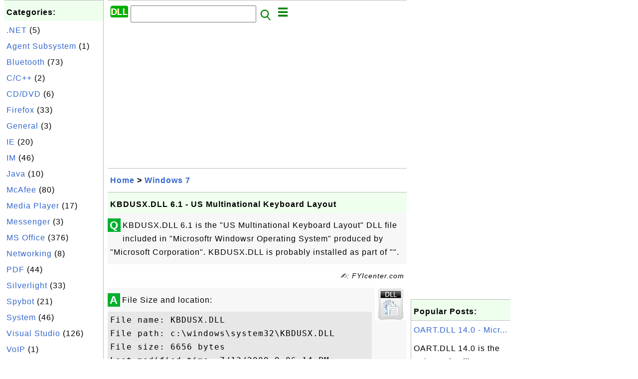

--- FILE ---
content_type: text/html; charset=UTF-8
request_url: http://dll.fyicenter.com/4217_KBDUSX_DLL_6_1-US_Multinational_Keyboard_Layout.html
body_size: 4940
content:
<html><head>
<meta http-equiv="Content-Type" content="text/html; charset=utf-8"/>
<meta http-equiv="X-UA-Compatible" content="IE=edge"/>
<meta name="description" content="KBDUSX.DLL 6.1 is the &quot;US Multinational Keyboard Layout&quot; DLL file included in &quot;Microsoftr Windowsr Operating Syst"/> 
<meta name="keywords" content="Windows 7, DLL"/>
<meta name="viewport" content="width=device-width,initial-scale=1.0,maximum-scale=1.0,user-scalable=0"/>
<meta name="format-detection" content="telephone=no"/>
<meta name="apple-mobile-web-app-capable" content="yes"/>
<meta name="apple-mobile-web-app-status-bar-style" content="black"/>
<meta property="og:type" content="article"/>
<meta property="og:title" content="KBDUSX.DLL 6.1 - US Multinational Keyboard Layout"/>
<meta property="og:description" content="KBDUSX.DLL 6.1 is the &quot;US Multinational Keyboard Layout&quot; DLL file included in &quot;Microsoftr Windowsr Operating Syst"/>
<meta property="og:image" content="http://dll.fyicenter.com/z/_icon_General.png"/>
<link rel="stylesheet" type="text/css" href="_style.css"/>
<title>KBDUSX.DLL 6.1 - US Multinational Keyboard Layout</title>
<script>
function getCommList(id,op) {
   var req;
   if (window.XMLHttpRequest) {
      req = new XMLHttpRequest();
      req.onreadystatechange = function() {
         if (req.readyState==4 && req.status==200) {
            document.getElementById("getCommList").innerHTML=req.responseText;
         }
      }
      req.open("POST","getCommList.php?ID="+id+"&P="+op,true);
      req.setRequestHeader("Content-type","application/x-www-form-urlencoded");
      req.send("ID="+id+"&P="+op);
   }
}

function getCommForm(id,op) {
   var req;
   var str = "";
   if (op==1) str = "Submit=Submit";
   else str = "ID="+id;
   if (window.XMLHttpRequest) {
      req = new XMLHttpRequest();
      req.onreadystatechange = function() {
         if (req.readyState==4 && req.status==200) {
            getCommList(id,0);
            document.getElementById("getCommForm").innerHTML=req.responseText;
         }
      }
      req.open("POST","getCommForm.php",false);
      req.setRequestHeader("Content-type","application/x-www-form-urlencoded");
      if (frm=document.getElementById('commForm')) {
         var i;
         for (i=0; i<frm.length; i++) {
            str += '&'+frm.elements[i].name+"="+encodeURIComponent(frm.elements[i].value);
         }
      }  
      req.send(str);
   }
}

function topSwitch() {
    var y = document.getElementById("tagsTop");
    if (y.className === "r2") {
        y.className = "none";
    } else {
        y.className = "r2";
    }

    y = document.getElementById("menuTop");
    if (y.className === "r2") {
        y.className = "none";
    } else {
        y.className = "r2";
    }
}
</script>
<script async src="//pagead2.googlesyndication.com/pagead/js/adsbygoogle.js"></script>
<script>
  (adsbygoogle = window.adsbygoogle || []).push({
    google_ad_client: "ca-pub-4844318048770734",
    enable_page_level_ads: true
  });
</script>
</head>
<body>
<div class="c1" id="left">
<div class="r2" id="links"><p class="head">Categories:</p><p class=link><a href="/index.php?K=4">.NET</a> (5)</p><p class=link><a href="/index.php?K=16">Agent Subsystem</a> (1)</p><p class=link><a href="/index.php?K=23">Bluetooth</a> (73)</p><p class=link><a href="/index.php?K=6">C/C++</a> (2)</p><p class=link><a href="/index.php?K=14">CD/DVD</a> (6)</p><p class=link><a href="/index.php?K=13">Firefox</a> (33)</p><p class=link><a href="/index.php?K=11">General</a> (3)</p><p class=link><a href="/index.php?K=8">IE</a> (20)</p><p class=link><a href="/index.php?K=15">IM</a> (46)</p><p class=link><a href="/index.php?K=1">Java</a> (10)</p><p class=link><a href="/index.php?K=17">McAfee</a> (80)</p><p class=link><a href="/index.php?K=18">Media Player</a> (17)</p><p class=link><a href="/index.php?K=10">Messenger</a> (3)</p><p class=link><a href="/index.php?K=21">MS Office</a> (376)</p><p class=link><a href="/index.php?K=5">Networking</a> (8)</p><p class=link><a href="/index.php?K=25">PDF</a> (44)</p><p class=link><a href="/index.php?K=19">Silverlight</a> (33)</p><p class=link><a href="/index.php?K=24">Spybot</a> (21)</p><p class=link><a href="/index.php?K=3">System</a> (46)</p><p class=link><a href="/index.php?K=20">Visual Studio</a> (126)</p><p class=link><a href="/index.php?K=22">VoIP</a> (1)</p><p class=link><a href="/index.php?K=12">Windows 7</a> (1488)</p><p class=link><a href="/index.php?K=9">WinZIP</a> (33)</p></div><div class="r2" id="links">
<p class="head">Other Resources:</p>
<p class=link><a href="https://sqa.fyicenter.com">Software QA Resources</a></p>
<p class=link><a href="https://dev.fyicenter.com">Developer Resources</a></p>
<p class=link><a href="https://dba.fyicenter.com">DBA Resources</a></p>
<p class=link><a href="https://windows.fyicenter.com">Windows Tutorials</a></p>
<p class=link><a href="https://jar.fyicenter.com">Java JAR Files</a></p>
<p class=link><a href="https://dll.fyicenter.com">DLL Files</a></p>
<p class=link><a href="https://file.fyicenter.com">File Extensions</a></p>
<p class=link><a href="https://certificate.fyicenter.com">Security Certificates</a></p>
<p class=link><a href="https://regex.fyicenter.com">Regular Expression</a></p>
<p class=link><a href="https://link.fyicenter.com">Link Directories</a></p>
<p class=link><a href="https://interview.fyicenter.com">Interview Q &amp; A</a></p>
<p class=link><a href="https://biotech.fyicenter.com">Biotech Resources</a></p>
<p class=link><a href="https://phone.fyicenter.com">Cell Phone Resources</a></p>
<p class=link><a href="https://travel.fyicenter.com">Travel Resources</a></p>
<p class=link><a href="https://faq.fyicenter.com">Frequently Asked Questions</a></p>
<p class=link><a href="https://www.fyicenter.com">FYIcenter Forum</a></p>
</div><script async src="https://pagead2.googlesyndication.com/pagead/js/adsbygoogle.js"></script>
<!-- Windows Vertical -->
<ins class="adsbygoogle"
     style="display:block"
     data-ad-client="ca-pub-4844318048770734"
     data-ad-slot="4131915653"
     data-ad-format="auto"
     data-full-width-responsive="true"></ins>
<script>
     (adsbygoogle = window.adsbygoogle || []).push({});
</script></div>
<div class="c1" id="center">
<div class="r2" id="header"><form action=index.php method=get><p class="tool"><a href=/index.php><img class=menu src=/_logo.png /></a>&nbsp;<input type=hidden name=K value='' /><input type=text size=25 maxlength=64 name=Q value="" /><input type=image src=/_search.png border=0 alt=Submit />&nbsp;<a href="javascript:void(0);" onclick="topSwitch()"><img class=menu src=/_menu.png></a></p></form></div><div class="none" id="tagsTop"><p class="menu"><span class=link><a href="/index.php?K=4">.NET</a></span> <span class=link><a href="/index.php?K=16">Agent Subsystem</a></span> <span class=link><a href="/index.php?K=23">Bluetooth</a></span> <span class=link><a href="/index.php?K=6">C/C++</a></span> <span class=link><a href="/index.php?K=14">CD/DVD</a></span> <span class=link><a href="/index.php?K=13">Firefox</a></span> <span class=link><a href="/index.php?K=11">General</a></span> <span class=link><a href="/index.php?K=8">IE</a></span> <span class=link><a href="/index.php?K=15">IM</a></span> <span class=link><a href="/index.php?K=1">Java</a></span> <span class=link><a href="/index.php?K=17">McAfee</a></span> <span class=link><a href="/index.php?K=18">Media Player</a></span> <span class=link><a href="/index.php?K=2">Messaging</a></span> <span class=link><a href="/index.php?K=10">Messenger</a></span> <span class=link><a href="/index.php?K=21">MS Office</a></span> <span class=link><a href="/index.php?K=5">Networking</a></span> <span class=link><a href="/index.php?K=25">PDF</a></span> <span class=link><a href="/index.php?K=19">Silverlight</a></span> <span class=link><a href="/index.php?K=24">Spybot</a></span> <span class=link><a href="/index.php?K=3">System</a></span> <span class=link><a href="/index.php?K=7">Visual Basic</a></span> <span class=link><a href="/index.php?K=20">Visual Studio</a></span> <span class=link><a href="/index.php?K=22">VoIP</a></span> <span class=link><a href="/index.php?K=12">Windows 7</a></span> <span class=link><a href="/index.php?K=9">WinZIP</a></span> </p></div><div class="none" id="menuTop"><p class="menu"><span class=link><a href=index.php>Home</a></span> <span class=link><a href=index.php?S=rank>Hot</a></span> <span class=link><a href=1_DLL_(Dynamic_Link_Library)_File_Information_Center.html>About</a></span> <span class=link><a href=4460_dll_FYIcenter_com_Links.html>Collections</a></span> <span class=link><a href=list.php>Index</a></span> <span class=link><a href=rss_xml.php>RSS</a></span> <span class=link><a href=atom_xml.php>Atom</a></span> <span class=link><a href=submit.php>Ask</a></span> </p><hr/><p class="menu"><span class=link><a href="http://sqa.fyicenter.com">Tester</a></span> <span class=link><a href="http://dev.fyicenter.com">Developer</a></span> <span class=link><a href="http://dba.fyicenter.com">DBA</a></span> <span class=link><a href="http://windows.fyicenter.com">Windows</a></span> <span class=link><a href="http://jar.fyicenter.com">JAR</a></span> <span class=link><a href="http://dll.fyicenter.com">DLL</a></span> <span class=link><a href="http://file.fyicenter.com">Files</a></span> <span class=link><a href="http://certificate.fyicenter.com">Certificates</a></span> <span class=link><a href="http://regex.fyicenter.com">RegEx</a></span> <span class=link><a href="http://link.fyicenter.com">Links</a></span> <span class=link><a href="http://interview.fyicenter.com">Q&amp;A</a></span> <span class=link><a href="http://biotech.fyicenter.com">Biotech</a></span> <span class=link><a href="http://phone.fyicenter.com">Phones</a></span> <span class=link><a href="http://travel.fyicenter.com">Travel</a></span> <span class=link><a href="http://faq.fyicenter.com">FAQ</a></span> <span class=link><a href="http://www.fyicenter.com">Forum</a></span> </p></div><script async src="https://pagead2.googlesyndication.com/pagead/js/adsbygoogle.js"></script>
<!-- Windows Horizontal -->
<ins class="adsbygoogle"
     style="display:block"
     data-ad-client="ca-pub-4844318048770734"
     data-ad-slot="6782554755"
     data-ad-format="auto"
     data-full-width-responsive="true"></ins>
<script>
     (adsbygoogle = window.adsbygoogle || []).push({});
</script>   <div class=r2 id=navs><p class=navs><a href="/index.php">Home</a> > <a href="/index.php?K=12">Windows 7</a></p></div><div class=r2 id=detail><p class=head>KBDUSX.DLL 6.1 - US Multinational Keyboard Layout</p><div class=user><div class=iconL>Q</div><p>

<p>KBDUSX.DLL 6.1 is the "US Multinational Keyboard Layout" DLL file included in "Microsoftr Windowsr Operating System" produced by "Microsoft Corporation".
KBDUSX.DLL is probably installed as part of "".
</p>

</p></div><p class=note>&#x270d;: FYIcenter.com</p><div class=user><div class=iconL>A</div><img class=nailR src='/z/_icon_General.png'/>

<p>File Size and location:</p>
<pre>
File name: KBDUSX.DLL
File path: c:\windows\system32\KBDUSX.DLL
File size: 6656 bytes
Last modified time: 7/13/2009 9:06:14 PM
</pre>

<p>DLL/EXE executable file version information</p>
<pre>
Internal name: kbdusx (3.13)
Original file name: kbdusx.dll
File description: US Multinational Keyboard Layout
File version: 6.1.7600.16385 (win7_rtm.090713-1255)
Product name: Microsoftr Windowsr Operating System
Product version: 6.1.7600.16385
Company name: Microsoft Corporation
Legal copyright: c Microsoft Corporation. All rights reserved.
</pre>


</p></div><p class=note>2015-07-29, 1461&#x1f44d;, 0&#x1F4AC;</p></div><div id=getCommForm><script language=JavaScript>getCommForm(4217);</script></div><div id=getCommList><script language=JavaScript>getCommList(4217,0);</script></div><div class=r2 id=related><p class=head>Related Topics:</p><div class=r2 id=item><p class=item><a href='4219_KBDVNTC_DLL_6_1-Vietnamese_Keyboard_Layout.html'><img class=nailL src='z/_icon_General.png' /><span class=head>KBDVNTC.DLL 6.1 - Vietnamese Keyboard Layout</span><br/><span class=body>KBDVNTC.DLL 6.1 is the "Vietnamese Keyboard Layout" DLL file included in "Microsoftr Windowsr Operating System" produced by "Microsoft Corporation". KBDVNTC.DLL is probably installed as part of "". File Size and location: File name: KBDVNTC.DLL File path: c:\windows\system32\KBDVNTC.DL LFile size: 6... </span></a> <span class=userF>2015-07-24, 1519&#x1f44d;, 0&#x1F4AC;</span></p></div>
<div class=r2 id=item><p class=item><a href='4216_KBDUSR_DLL_6_1-Dvorak_Right-Hand_US_English_Keyboard_Layout.html'><img class=nailL src='z/_icon_General.png' /><span class=head>KBDUSR.DLL 6.1 - Dvorak Right-Hand US English Keyboard Layout</span><br/><span class=body>KBDUSR.DLL 6.1 is the "Dvorak Right-Hand US English Keyboard Layout" DLL file included in "Microsoftr Windowsr Operating System" produced by "Microsoft Corporation". KBDUSR.DLL is probably installed as part of "". File Size and location: File name: KBDUSR.DLL File path: c:\windows\system32\KBDUSR.DL. ..</span></a> <span class=userF>2015-07-29, 1511&#x1f44d;, 0&#x1F4AC;</span></p></div>
<div class=r2 id=item><p class=item><a href='4220_KBDWOL_DLL_6_1-Wolof_Keyboard_Layout.html'><img class=nailL src='z/_icon_General.png' /><span class=head>KBDWOL.DLL 6.1 - Wolof Keyboard Layout</span><br/><span class=body>KBDWOL.DLL 6.1 is the "Wolof Keyboard Layout" DLL file included in "Microsoftr Windowsr Operating System" produced by "Microsoft Corporation". KBDWOL.DLL is probably installed as part of "". File Size and location: File name: KBDWOL.DLL File path: c:\windows\system32\KBDWOL.DLL File size: 6144 bytes... </span></a> <span class=userF>2015-07-24, 1505&#x1f44d;, 0&#x1F4AC;</span></p></div>
<div class=r2 id=item><p class=item><a href='4217_KBDUSX_DLL_6_1-US_Multinational_Keyboard_Layout.html'><img class=nailL src='z/_icon_General.png' /><span class=head>KBDUSX.DLL 6.1 - US Multinational Keyboard Layout</span><br/><span class=body>KBDUSX.DLL 6.1 is the "US Multinational Keyboard Layout" DLL file included in "Microsoftr Windowsr Operating System" produced by "Microsoft Corporation". KBDUSX.DLL is probably installed as part of "". File Size and location: File name: KBDUSX.DLL File path: c:\windows\system32\KBDUSX.DLL File size:... </span></a> <span class=userF>2015-07-29, 1462&#x1f44d;, 0&#x1F4AC;</span></p></div>
<div class=r2 id=item><script async src="https://pagead2.googlesyndication.com/pagead/js/adsbygoogle.js"></script>
<ins class="adsbygoogle"
     style="display:block"
     data-ad-format="fluid"
     data-ad-layout-key="-h5-2d+j-28+jd"
     data-ad-client="ca-pub-4844318048770734"
     data-ad-slot="9547893868"></ins>
<script>
     (adsbygoogle = window.adsbygoogle || []).push({});
</script></div>
<div class=r2 id=item><p class=item><a href='4218_KBDUZB_DLL_6_1-Uzbek_Cyrillic_Keyboard_Layout.html'><img class=nailL src='z/_icon_General.png' /><span class=head>KBDUZB.DLL 6.1 - Uzbek_Cyrillic Keyboard Layout</span><br/><span class=body>KBDUZB.DLL 6.1 is the "Uzbek_Cyrillic Keyboard Layout" DLL file included in "Microsoftr Windowsr Operating System" produced by "Microsoft Corporation". KBDUZB.DLL is probably installed as part of "". File Size and location: File name: KBDUZB.DLL File path: c:\windows\system32\KBDUZB.DLL File size: 6... </span></a> <span class=userF>2015-07-24, 1455&#x1f44d;, 0&#x1F4AC;</span></p></div>
<div class=r2 id=item><p class=item><a href='4212_KBDURDU_DLL_6_1-Urdu_Keyboard_Layout.html'><img class=nailL src='z/_icon_General.png' /><span class=head>KBDURDU.DLL 6.1 - Urdu Keyboard Layout</span><br/><span class=body>KBDURDU.DLL 6.1 is the "Urdu Keyboard Layout" DLL file included in "Microsoftr Windowsr Operating System" produced by "Microsoft Corporation". KBDURDU.DLL is probably installed as part of "". File Size and location: File name: KBDURDU.DLL File path: c:\windows\system32\KBDURDU.DL LFile size: 5632 by... </span></a> <span class=userF>2015-08-03, 1404&#x1f44d;, 0&#x1F4AC;</span></p></div>
<div class=r2 id=item><p class=item><a href='4214_KBDUSA_DLL_6_1-US_IBM_Arabic_238_L_Keyboard_Layout.html'><img class=nailL src='z/_icon_General.png' /><span class=head>KBDUSA.DLL 6.1 - US IBM Arabic 238_L Keyboard Layout</span><br/><span class=body>KBDUSA.DLL 6.1 is the "US IBM Arabic 238_L Keyboard Layout" DLL file included in "Microsoftr Windowsr Operating System" produced by "Microsoft Corporation". KBDUSA.DLL is probably installed as part of "". File Size and location: File name: KBDUSA.DLL File path: c:\windows\system32\KBDUSA.DLL File si... </span></a> <span class=userF>2015-08-03, 1335&#x1f44d;, 0&#x1F4AC;</span></p></div>
<div class=r2 id=item><p class=item><a href='4213_KBDUS_DLL_6_1-United_States_Keyboard_Layout.html'><img class=nailL src='z/_icon_General.png' /><span class=head>KBDUS.DLL 6.1 - United States Keyboard Layout</span><br/><span class=body>KBDUS.DLL 6.1 is the "United States Keyboard Layout" DLL file included in "Microsoftr Windowsr Operating System" produced by "Microsoft Corporation". KBDUS.DLL is probably installed as part of "". File Size and location: File name: KBDUS.DLL File path: c:\windows\system32\KBDUS.DLL File size: 6144 b... </span></a> <span class=userF>2015-08-03, 1317&#x1f44d;, 0&#x1F4AC;</span></p></div>
<div class=r2 id=item><p class=item><a href='4215_KBDUSL_DLL_6_1-Dvorak_Left-Hand_US_English_Keyboard_Layout.html'><img class=nailL src='z/_icon_General.png' /><span class=head>KBDUSL.DLL 6.1 - Dvorak Left-Hand US English Keyboard Layout</span><br/><span class=body>KBDUSL.DLL 6.1 is the "Dvorak Left-Hand US English Keyboard Layout" DLL file included in "Microsoftr Windowsr Operating System" produced by "Microsoft Corporation". KBDUSL.DLL is probably installed as part of "". File Size and location: File name: KBDUSL.DLL File path: c:\windows\system32\KBDUSL.DLL ...</span></a> <span class=userF>2015-07-29, 1295&#x1f44d;, 0&#x1F4AC;</span></p></div>
<div class=r2 id=item><p class=item><a href='4221_KBDYAK_DLL_6_1-Sakha-Russia_Keyboard_Layout.html'><img class=nailL src='z/_icon_General.png' /><span class=head>KBDYAK.DLL 6.1 - Sakha - Russia Keyboard Layout</span><br/><span class=body>KBDYAK.DLL 6.1 is the "Sakha - Russia Keyboard Layout" DLL file included in "Microsoftr Windowsr Operating System" produced by "Microsoft Corporation". KBDYAK.DLL is probably installed as part of "". File Size and location: File name: KBDYAK.DLL File path: c:\windows\system32\KBDYAK.DLL File size: 6... </span></a> <span class=userF>2016-07-14, 1060&#x1f44d;, 0&#x1F4AC;</span></p></div>
</div><script async src="https://pagead2.googlesyndication.com/pagead/js/adsbygoogle.js"></script>
<!-- Windows Horizontal -->
<ins class="adsbygoogle"
     style="display:block"
     data-ad-client="ca-pub-4844318048770734"
     data-ad-slot="6782554755"
     data-ad-format="auto"
     data-full-width-responsive="true"></ins>
<script>
     (adsbygoogle = window.adsbygoogle || []).push({});
</script> <div class="r2" id="tags"><p class="menu"><span class=link><a href="/index.php?K=4">.NET</a></span> <span class=link><a href="/index.php?K=16">Agent Subsystem</a></span> <span class=link><a href="/index.php?K=23">Bluetooth</a></span> <span class=link><a href="/index.php?K=6">C/C++</a></span> <span class=link><a href="/index.php?K=14">CD/DVD</a></span> <span class=link><a href="/index.php?K=13">Firefox</a></span> <span class=link><a href="/index.php?K=11">General</a></span> <span class=link><a href="/index.php?K=8">IE</a></span> <span class=link><a href="/index.php?K=15">IM</a></span> <span class=link><a href="/index.php?K=1">Java</a></span> <span class=link><a href="/index.php?K=17">McAfee</a></span> <span class=link><a href="/index.php?K=18">Media Player</a></span> <span class=link><a href="/index.php?K=2">Messaging</a></span> <span class=link><a href="/index.php?K=10">Messenger</a></span> <span class=link><a href="/index.php?K=21">MS Office</a></span> <span class=link><a href="/index.php?K=5">Networking</a></span> <span class=link><a href="/index.php?K=25">PDF</a></span> <span class=link><a href="/index.php?K=19">Silverlight</a></span> <span class=link><a href="/index.php?K=24">Spybot</a></span> <span class=link><a href="/index.php?K=3">System</a></span> <span class=link><a href="/index.php?K=7">Visual Basic</a></span> <span class=link><a href="/index.php?K=20">Visual Studio</a></span> <span class=link><a href="/index.php?K=22">VoIP</a></span> <span class=link><a href="/index.php?K=12">Windows 7</a></span> <span class=link><a href="/index.php?K=9">WinZIP</a></span> </p></div><div class="r2" id="menu"><p class="menu"><span class=link><a href=index.php>Home</a></span> <span class=link><a href=index.php?S=rank>Hot</a></span> <span class=link><a href=1_DLL_(Dynamic_Link_Library)_File_Information_Center.html>About</a></span> <span class=link><a href=4460_dll_FYIcenter_com_Links.html>Collections</a></span> <span class=link><a href=list.php>Index</a></span> <span class=link><a href=rss_xml.php>RSS</a></span> <span class=link><a href=atom_xml.php>Atom</a></span> <span class=link><a href=submit.php>Ask</a></span> </p><hr/><p class="menu"><span class=link><a href="http://sqa.fyicenter.com">Tester</a></span> <span class=link><a href="http://dev.fyicenter.com">Developer</a></span> <span class=link><a href="http://dba.fyicenter.com">DBA</a></span> <span class=link><a href="http://windows.fyicenter.com">Windows</a></span> <span class=link><a href="http://jar.fyicenter.com">JAR</a></span> <span class=link><a href="http://dll.fyicenter.com">DLL</a></span> <span class=link><a href="http://file.fyicenter.com">Files</a></span> <span class=link><a href="http://certificate.fyicenter.com">Certificates</a></span> <span class=link><a href="http://regex.fyicenter.com">RegEx</a></span> <span class=link><a href="http://link.fyicenter.com">Links</a></span> <span class=link><a href="http://interview.fyicenter.com">Q&amp;A</a></span> <span class=link><a href="http://biotech.fyicenter.com">Biotech</a></span> <span class=link><a href="http://phone.fyicenter.com">Phones</a></span> <span class=link><a href="http://travel.fyicenter.com">Travel</a></span> <span class=link><a href="http://faq.fyicenter.com">FAQ</a></span> <span class=link><a href="http://www.fyicenter.com">Forum</a></span> </p></div><div class="r2" id="footer"><p class=foot>Copyright &#169; 2026 FYIcenter.com</p><p class=foot>All rights in the contents of this web site are reserved by the individual author. fyicenter.com does not guarantee the truthfulness, accuracy, or reliability of any contents.</p></div></div>
<div class="c1" id="right">
<script async src="https://pagead2.googlesyndication.com/pagead/js/adsbygoogle.js"></script>
<!-- Windows Vertical -->
<ins class="adsbygoogle"
     style="display:block"
     data-ad-client="ca-pub-4844318048770734"
     data-ad-slot="4131915653"
     data-ad-format="auto"
     data-full-width-responsive="true"></ins>
<script>
     (adsbygoogle = window.adsbygoogle || []).push({});
</script>   <div class=r2 id=hot><p class="head">Popular Posts:</p></div><div class=r2 id=hot><p class=link><a href='2526_OART_DLL_14_0-Microsoft_OfficeArt.html'>OART.DLL 14.0 - Micr...</a></p><p class=text>OART.DLL 14.0 is the "Microsoft OfficeArt" DLL file included in "Microsoft Office 2010" produced by ... </p></div><div class=r2 id=hot><p class=link><a href='1674_btwdins_exe_6_4-Bluetooth_Support_Server.html'>btwdins.exe 6.4 - Bl...</a></p><p class=text>btwdins.exe 6.4 is the "Bluetooth Support Server" executable file installed as part of the Bluetooth... </p></div><div class=r2 id=hot><p class=link><a href='1962_WZSEPE32_EXE_6_0-WinZip_Self-Extractor_Executable.html'>WZSEPE32.EXE 6.0 - W...</a></p><p class=text>WZSEPE32.EXE 6.0 is the "WinZip Self-Extractor Executable" DLL file included in "WinZip Self-Extract... </p></div><div class=r2 id=hot><p class=link><a href='35_oleaut32_dll-OLE_Automation_DLL.html'>oleaut32.dll - OLE A...</a></p><p class=text>oleaut32.dll - OLE Automation DLL is a DLL file provided by Microsoft Windows Operating System. OLE ... </p></div><div class=r2 id=hot><p class=link><a href='2224_GKExcel_dll_14_0-Microsoft_Office_2010_component.html'>GKExcel.dll 14.0 - M...</a></p><p class=text>GKExcel.dll 14.0 is the "Microsoft Office 2010 component" DLL file included in "Microsoft Office 201... </p></div></div>
</body></html>


--- FILE ---
content_type: text/html; charset=UTF-8
request_url: http://dll.fyicenter.com/getCommForm.php
body_size: 393
content:
<div class=r2 id=commFormDiv><form id=commForm><p class=head>Submit Your Comment:</p><p class=text><input type=hidden name=ID value=4217><input type=hidden name=Q value="BLwj3RrzaMumAhA4dEbTNA==">Please write meaningful comments. Thanks! &#x263A;<br/><textarea name=Comment rows=5 wrap=virtual></textarea><p/><p class=text>Your Name: <input type=text size=23 maxlength=32 name=Author value=""></p><p class=text>Let (a,b)=(4,10), what is a&#x00d7;b? <input type=text size=3 maxlength=10 name=A></p><p class=text>(All fields are required.) <button type=button onclick='getCommForm(4217,1);'>Submit</button></p></form></div>

--- FILE ---
content_type: text/html; charset=utf-8
request_url: https://www.google.com/recaptcha/api2/aframe
body_size: 259
content:
<!DOCTYPE HTML><html><head><meta http-equiv="content-type" content="text/html; charset=UTF-8"></head><body><script nonce="XWV5UVo8b4-WU7sjeDXd6Q">/** Anti-fraud and anti-abuse applications only. See google.com/recaptcha */ try{var clients={'sodar':'https://pagead2.googlesyndication.com/pagead/sodar?'};window.addEventListener("message",function(a){try{if(a.source===window.parent){var b=JSON.parse(a.data);var c=clients[b['id']];if(c){var d=document.createElement('img');d.src=c+b['params']+'&rc='+(localStorage.getItem("rc::a")?sessionStorage.getItem("rc::b"):"");window.document.body.appendChild(d);sessionStorage.setItem("rc::e",parseInt(sessionStorage.getItem("rc::e")||0)+1);localStorage.setItem("rc::h",'1769000727441');}}}catch(b){}});window.parent.postMessage("_grecaptcha_ready", "*");}catch(b){}</script></body></html>